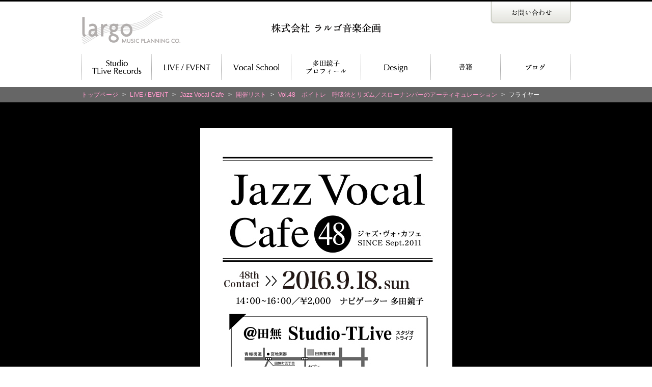

--- FILE ---
content_type: text/html
request_url: http://studio-tlive.com/jazz_vo_cafe/vol_48_flyer.html
body_size: 10535
content:
<!DOCTYPE html PUBLIC "-//W3C//DTD XHTML 1.0 Transitional//EN" "http://www.w3.org/TR/xhtml1/DTD/xhtml1-transitional.dtd">
<html xmlns="http://www.w3.org/1999/xhtml"><!-- InstanceBegin template="/Templates/g_menu.dwt" codeOutsideHTMLIsLocked="false" -->
<head>
<meta http-equiv="Content-Type" content="text/html; charset=UTF-8" />
<meta http-equiv="Content-Style-Type" content="text/css" />
<meta http-equiv="Content-Script-Type" content="text/javascript" />
<!-- InstanceBeginEditable name="doctitle" -->
<meta name="Description" content="ジャズヴォーカリストのためのジャズボーカルワークショップ：Jazz Vocal Cafe（ジャズ・ヴォ・カフェ）【Vol.48　ボイトレ 呼吸法とリズム／スローナンバーのアーティキュレーション】のフライヤー。ナビゲーター：多田鏡子、会場：東京都西東京市田無 スタジオトライブCスタジオ。ラルゴ音楽企画。" />
<meta name="Keywords" content="Jazz Vocal Cafe,ジャズ・ヴォ・カフェ,ボイストレーニング,ボーカル,ヴォーカル,教室,ワークショップ,ボサノヴァ,4beat,ジャズ,Jazz,西東京市,田無,多田鏡子" />
<meta name="copyright" content="Largo Music Planning. All rights reserved." />
<meta name="author" content="Largo Music Planning" />
<title>Jazz Vocal Cafe（ジャズ・ヴォ・カフェ） Vol.48　｜　ラルゴ音楽企画</title>
<link rel="stylesheet" type="text/css" href="../css/common.css" />
<link rel="stylesheet" type="text/css" href="../css/live.css" />
<link rel="stylesheet" type="text/css" href="../css/print.css" media="print" />
<script type="text/javascript" src="../js/jquery-1.7.1.min.js"></script>
<script type="text/javascript" charset="EUC-JP" src="../js/rollover.js"></script>
<script type="text/javascript" src="../js/jquery.smoothScroll.js"></script>
<!-- InstanceEndEditable -->
<!-- InstanceBeginEditable name="head" -->
<!-- InstanceEndEditable -->
<!-- InstanceParam name="category" type="text" value="live_info" -->
</head>

<body class="live_info">
<div id="container">

<!-- #headerここから -->
<div id="header">
<div id="sub_navi">
	<h1><a href="../index.html"><img src="../images/largo_logo.gif" alt="ジャズレーベル／ボーカル教室：ラルゴ音楽企画" title="ラルゴ音楽企画" width="194" height="66" /></a></h1>
	<p class="logo"><img src="../images/largo.gif" alt="株式会社ラルゴ音楽企画" title="株式会社ラルゴ音楽企画" width="214" height="18" /></p>
	<p class="info"><a href="../company/info.html"><img src="../images/sw_info.gif" alt="お問い合わせ" title="お問い合わせ" width="158" height="44" class="imgover" /></a></p>
</div>

<div id="gloval_navi">
	<ul>
	<li><h4><a href="../tlive_records/index.html"><img src="../images/sw_tlive.gif" alt="JAZZレーベル：スタジオトライブレコーズ" title="ジャズレーベル：スタジオトライブレコーズ" width="128" height="51" class="imgover" /></a></h4></li>
	<li><h4><a href="../live/index.html"><img src="../images/sw_live.gif" alt="JAZZ LIVEEVENT" title="ライブ・イベント情報" width="128" height="51" class="imgover" /></a></h4></li>
    <li><h4><a href="../school/index.html"><img src="../images/sw_school.gif" alt="ラルゴ・ボーカル教室" title="ラルゴ・ボーカル教室" width="128" height="51" class="imgover" /></a></h4></li>
	<li><h4><a href="../profile/index.html"><img src="../images/sw_profile.gif" alt="多田鏡子プロフィール" title="多田鏡子プロフィール" width="128" height="51" class="imgover" /></a></h4></li>
	<li><h4><a href="../design/index.html"><img src="../images/sw_design.gif" alt="デザイン制作" title="デザイン制作" width="128" height="51" class="imgover" /></a></h4></li>
	<li><h4><a href="../books/index.html"><img src="../images/sw_books.gif" alt="音楽関連書籍" title="音楽関連書籍" width="128" height="51" class="imgover" /></a></h4></li>
	<li class="bd_right"><h4><a href="http://tadakyo.web5.jp/my_first_blog/" target="_blank"><img src="../images/sw_blog.gif" alt="多田鏡子ブログ" title="多田鏡子ブログ" width="128" height="51" class="imgover" /></a></h4></li>
	</ul>
	
</div>
</div>
<!-- #headerここまで -->

<!-- InstanceBeginEditable name="main_contents" -->
<!-- パンくずリスト　ここから -->
<div id="pan_list">
<ul>
<li class="kate"><a href="../index.html">トップページ</a></li>
<li class="kate_mark">&gt;</li>
<li class="kate"><a href="../live/index.html">LIVE / EVENT</a></li>
<li class="kate_mark">&gt;</li>
<li class="kate"><a href="index.html">Jazz Vocal Cafe</a></li>
<li class="kate_mark">&gt;</li>
<li class="kate"><a href="list.html">開催リスト</a></li>
<li class="kate_mark">&gt;</li>
<li class="kate"><a href="vol_48.html">Vol.48　ボイトレ　呼吸法とリズム／スローナンバーのアーティキュレーション</a></li>
<li class="kate_mark">&gt;</li>
<li class="kate">フライヤー</li>
</ul>
</div>
<!-- パンくずリスト　ここまで -->

<!-- #mainここから -->
<div id="main">
<div id="contents">
<h2><img src="../images/topics/20160918_flyer.jpg" alt="ジャズボーカルワークショップ：Jazz Vocal Cafe（ジャズ・ヴォ・カフェ）／2016年9月18日（Sun）／田無 スタジオトライブ／ナビゲーター：多田鏡子" width="495" height="700" /></h2>
<p id="sw_jazzvo"><a href="index.html"><img src="images/sw_jazzvo.gif" alt="Jazz Vocal Cafeとは" width="330" height="43" class="imgover" /></a></p>
</div>
</div>
<!-- #mainここまで -->
<!-- InstanceEndEditable -->

<!-- #footerここから -->
<div id="footer">
<div id="footer_inner">
<div id="pagetop"><a href="#container"><img src="../images/sw_top.gif" alt="ページTOPへ戻る" title="ページTOPへ戻る" width="103" height="24" class="imgover" /></a></div>

<ul id="footer_link">
	<li><a href="../company/profile.html"><img src="../images/lnk_company.gif" alt="会社概要" title="会社概要" width="82" height="20" class="imgover" /></a></li>
	<li><a href="../company/sitemap.html"><img src="../images/lnk_sitemap.gif" alt="サイトマップ" title="サイトマップ" width="104" height="20" class="imgover" /></a></li>
	<li><a href="../company/link.html"><img src="../images/lnk_link.gif" alt="リンク" title="リンク" width="64" height="20" class="imgover" /></a></li>
	<li><a href="../company/info.html"><img src="../images/lnk_info.gif" alt="お問い合わせ" title="お問い合わせ" width="106" height="20" class="imgover" /></a></li>
</ul>

<div id="ft_menu">
<p id="ft_largo"><img src="../images/ft_largo.gif" alt="株式会社ラルゴ音楽企画" title="株式会社ラルゴ音楽企画" width="154" height="14" /></p>

<div class="footer_menu">
	<div>
		<p class="ft_title"><img src="../images/ft_school.gif" alt="ラルゴ・ボーカル教室" title="ラルゴ・ボーカル教室" width="126" height="28" /></p>
		<ul>
		<li><a href="../school/index.html">・ラルゴ・ボーカル教室 TOP</a></li>
		<li><a href="../school/point.html">・教室の特徴</a></li>
		<li><a href="../school/course.html">・コース内容</a></li>
		<li><a href="../school/application.html">・お申し込み・ご予約について</a></li>
		</ul>
	</div>
	<div>
		<p class="ft_title"><img src="../images/ft_label.gif" alt="JAZZレーベル：スタジオトライブレコーズ" title="スタジオトライブレコーズ" width="144" height="27" /></p>
		<ul>
		<li><a href="../tlive_records/index.html">・Studio TLive Records TOP</a></li>
		<li><a href="../tlive_records/index.html#album">・Album List</a></li>
		<li><a href="../tlive_records/index.html#artist">・Artist List</a></li>
		<li><a href="../tlive_records/index.html#largophon">・Largo Phon</a></li>
		</ul>
	</div>
	<div>
		<p class="ft_title"><img src="../images/ft_live.gif" alt="ジャズライブ・ジャズイベント" title="ライブ・イベント" width="98" height="26" /></p>
		<ul>
		<li><a href="../live/index.html">・LIVE / EVENT TOP</a></li>
		</ul>
		<p class="ft_title2"><img src="../images/ft_jazzvocafe.gif" alt="ワークショップ：ジャズ・ボ・カフェ" title="ワークショップ：ジャズ・ボ・カフェ" width="108" height="28" /></p>
		<ul>
		<li><a href="index.html">・Jazz Vocal CAFE TOP</a></li>
		</ul>
	</div>
	<div>
		<p class="ft_title"><img src="../images/ft_profile.gif" alt="多田鏡子プロフィール" title="多田鏡子プロフィール" width="134" height="26" /></p>
		<ul>
		<li><a href="../profile/index.html">・経歴</a></li>
		<li><a href="../live/index.html">・音楽活動（LIVE情報ほか）</a></li>
		<li><a href="../tlive_records/index.html">・プロデュースアルバムリスト</a></li>
		<li><a href="../books/index.html">・著書リスト</a></li>
		<li><a href="../school/index.html">・ヴォーカルスクール</a></li>
		<li><a href="index.html">・Jazz Vocal CAFE</a></li>
		</ul>
	</div>
</div>

<div class="footer_menu">
	<div>
		<p class="ft_title"><img src="../images/ft_design.gif" alt="デザイン制作" title="デザイン制作" width="79" height="28" /></p>
		<ul>
		<li><a href="../design/index.html">・Design Works</a></li>
		</ul>
	</div>
	<div>
		<p class="ft_title"><img src="../images/ft_books.gif" alt="書籍" title="書籍" width="34" height="27" /></p>
		<ul>
		<li><a href="../books/index.html">・音楽関連書籍</a></li>
		</ul>
	</div>
	<div>
		<p class="ft_title"><img src="../images/ft_blog.gif" alt="多田鏡子ブログ" title="多田鏡子ブログ" width="153" height="28" /></p>
		<ul>
		<li><a href="http://tadakyo.web5.jp/my_first_blog/" target="_blank">・多田鏡子ブログ</a></li>
		</ul>
	</div>
</div>
</div>
<!-- #ft_menuここまで -->
</div>
<!-- #footer_innerここまで -->

<div id="copyright"><p>Copyright (C) 2015 Largo Music Planning. All Rights Reserved.</p></div>

</div>
<!-- #footerここまで -->
</div>

<!-- InstanceBeginEditable name="jave_s" -->

<!-- InstanceEndEditable -->

<script>
  (function(i,s,o,g,r,a,m){i['GoogleAnalyticsObject']=r;i[r]=i[r]||function(){
  (i[r].q=i[r].q||[]).push(arguments)},i[r].l=1*new Date();a=s.createElement(o),
  m=s.getElementsByTagName(o)[0];a.async=1;a.src=g;m.parentNode.insertBefore(a,m)
  })(window,document,'script','//www.google-analytics.com/analytics.js','ga');

  ga('create', 'UA-46076091-1', 'studio-tlive.com');
  ga('send', 'pageview');

</script>
</body>
<!-- InstanceEnd --></html>

--- FILE ---
content_type: text/css
request_url: http://studio-tlive.com/css/common.css
body_size: 4015
content:
@charset "UTF-8";

/*----------------------------------
BASIC
---------------------------------- */
body {
	background: #FFFFFF;
	margin: 0;
	padding: 0;
	text-align: center;
	font: 13px;	/* Firefox、Safari、Opera等 */
	*font-size: small;	/* IE6、IE7 */
	font-family:"MS PGothic",Arial,"ヒラギノ角ゴ Pro W3","Hiragino Kaku Gothic Pro",Osaka,Sans-Serif;
	font-style: normal;
	line-height: 1.3;
	color: #000000;
}

div,h1,h2,h3,h4,h5,p,blockquote,pre,address,ul,ol,li,dl,dt,dd,table,th,td,form,p,fieldset {
	margin: 0;
	padding: 0;
}

img{
	border: 0;
}

.clearfix:after {
	content: ".";
	display: block;
	height: 0;
	clear: both;
	visibility: hidden;  
}  
  
.clearfix { display: inline-table; }

div {
	display: inline-block;
}

li,dt,dd {
	list-style-type: none;
}



/*----------------------------------
枠 BOX
---------------------------------- */
#container {
	width: 100%;
	border-top: 3px solid #000;
	position: relative;
}

#header {
	width: 960px;
	margin: 0 auto;
}

#main {
	width: 100%;
	padding: 25px 0 40px 0;
}

#contents {
	width: 960px;
	margin: 0 auto;
	overflow: hidden;
	position: relative;	/*DWレイアウト適正*/
}

#footer {
	width: 100%;
}


/*----------------------------------
グローバルNAVI
---------------------------------- */
#sub_navi {
	position: relative;
	width: 960px;
	height: 103px;
}

h1 {
	position: absolute;
	left: 0px;
	top: 18px;
}

.logo {
	margin: 43px auto 0;
}

.info {
	position: absolute;
	top: 0px;
	right: -1px;
}

#gloval_navi {
	height: 65px;
	overflow: hidden;	/*float解除*/
	position: relative;	/*DWレイアウト適正*/
}

#gloval_navi li {
	height: 51px;
	float: left;
	border-left: 1px #AAAAAA dotted;
	padding: 0 4px 0 4px;
}

.bd_right {
	border-right: 1px #AAAAAA dotted;	/*グローバルNAVI 右ライン*/
}

/*----------------------------------
パンくずリスト
---------------------------------- */
#pan_list {
	width: 100%;
	background: #666666;
	overflow: hidden;
	position: relative;
}

#pan_list ul {
	width: 960px;
	list-style: none;
	margin: 0 auto;
}

#pan_list li {
	margin: 0;
	float: left;
	font-size: 12px;
	line-height: 1.0;
	color: #FFFFFF;
	display: block;
	padding: 4px 8px 4px 0;
	margin: 5px 0;
}

#pan_list li a {
	font-size: 12px;
	color: #ff99cc;
	text-decoration: none;
}

#pan_list li a:hover {
	font-size: 12px;
	color: #ff99cc;
	text-decoration: underline
}

/*----------------------------------
フッター
---------------------------------- */
#footer_inner {
	width: 960px;
	position: relative;
	margin: 0 auto;
}

#pagetop {
	position: absolute;
	top: -12px;
	right: 0px;
}

#footer_link {
	margin: 10px 0 65px 0;
	height: 20px;
	border-left: 1px #AAAAAA solid;
	overflow: hidden;	/*float解除*/
	position: relative;	/*DWレイアウト適正*/
}

#footer_link li {
	float: left;
	height: 20px;
	padding: 0 5px;
	border-right: 1px #AAAAAA solid;
}

#ft_menu {
	width: 960px;
	margin: 0 auto 25px;
	text-align: left;
}

#ft_largo {
	padding-bottom: 10px;
}

.footer_menu {
	margin: 25px 0 0 0;
	overflow: hidden;  
    height: auto;
}

.footer_menu div {
	float: left;
	width: 170px;
	margin-right: 13px;
	border-left: 1px #CCCCCC solid;
	padding: 0 0 0 17px;
	font-size: 11.5px;
	line-height: 1.4;
	padding-bottom: 32767px;	/*DIV高さ揃え*/
    margin-bottom: -32767px;	/*DIV高さ揃え*/
}

.footer_menu li {
	padding-bottom: 1px;
}

.footer_menu .ft_title {
	padding: 0 0 14px 0;
}

.footer_menu .ft_title2 {
	padding: 31px 0 10px 0;
}

#copyright {
	width: 100%;
	border-top: 1px #999999 dotted;
	padding: 8px 0;
}

#copyright p {
	width: 960px;
	margin: 0 auto;
	text-align: right;
	font-size: x-small;
}

/*----------------------------------
テキストリンク
---------------------------------- */
a:link {
	color: #000000;
	text-decoration: none;
}

a:visited {
	color: #000000;
	text-decoration: none;
}

a:hover {
	color: #FF3399;
	text-decoration: underline;
}

.gray {
	color: #AAAAAA;
}

.txt_s {font-size: 11px;}
.tsume {letter-spacing: -0.01em;}
.pink {color: #FF3399;}

--- FILE ---
content_type: text/css
request_url: http://studio-tlive.com/css/live.css
body_size: 4615
content:
@charset "UTF-8";
/*----------------------------------
main枠
---------------------------------- */
.live #main {
	background: #E0E1D9;
}

.live #contents {
	width: 960px;
	margin: 0 auto;
	overflow: hidden;
	position: relative;	/*DWレイアウト適正*/
}

#live_title {
	padding: 50px 0 50px 0;
	text-align: left;
}

/*----------------------------------
mainコンテンツ
---------------------------------- */
#live {
	width: 310px;
	float: left;
	margin: 0 15px 0 0;
	border-top: 3px #000000 solid;
	background: #FFFFFF;
	font-size: 12px;
}

#jazzvo {
	width: 310px;
	float: left;
	margin: 0 0 0 0;
	border-top: 3px #000000 solid;
	background: #FFFFFF;
	font-size: 12px;
}

#session {
	width: 310px;
	float: right;
	margin: 0 0 0 0;
	border-top: 3px #000000 solid;
	background: #FFFFFF;
	font-size: 12px;
}

.live_wrap {
	width: 260px;
	margin: 18px auto;
	text-align: left;
}

.live_cap {
	padding: 7px 0 5px 0;
	height: 40px;
}

.info_body {
	width: 3100px;
}

.info_body_on {
	width: 285px;
	height: 450px;
	margin: 0 auto;
    padding: 10px 0;
	overflow: auto;
}

.live_infomation {
	width: 255px;
	text-align: left;
	padding: 10px 0 7px 0;
	border-bottom: 1px #999999 dotted;
	overflow: hidden;
	position: relative;
}

.live_p {
	width: 60px;
	float: left;
}

.live_txt {
	width: 192px;
	float: right;
	font-size: 12px;
	line-height: 1.3;
}

.live_txt p {
	padding-bottom: 5px;
}

.live_title, .live_date, .live_place {
	font-size: 13px;
	font-weight: bold;
}

.live_s {
	font-size: 11px;
}

/*----------------------------------
ライブ　詳細情報
---------------------------------- */
.live_info #main {
	background: #000;
	padding: 50px 0;
}

#boshu_txt {
	padding: 15px 0 25px 0;
	color: #FFF;
	font-size: 16px;
}

#place_txt {
	padding: 15px 0 25px 0;
	color: #FFF;
	font-size: 14px;
}

.place_txt_s {
	color: #FFF;
	font-size: 12px;
}

#place_txt a:link {
	color: #ff99cc;
	text-decoration: none;
}

#place_txt a:visited {
	color: #ff99cc;
	text-decoration: none;
}

#place_txt a:hover {
	color: #FF3399;
	text-decoration: underline;
}

#sw_jazzvo {
	padding-top: 30px;
}

/*----------------------------------
ライブ　詳細情報（タダセイ・ダイロー）
---------------------------------- */
#live_waku {
	width: 650px;
	margin: 0 auto;
	background: #FFF;
	padding: 50px 0 40px 0;
	text-align: center;
}

#live_waku h3 {
	padding-bottom: 10px;
	font-size: 16px;
}
#live_waku h4 {
	width: 450px;
	margin: 0 auto;
	font-size: 14px;
	padding: 10px 0;
	border-top: 2px #000 solid;
	border-bottom: 1px #000 solid;
}

#live_waku .order {
	width: 450px;
	margin: 20px auto 30px;
	font-size: 14px;
	color: #F39;
	padding: 7px 0;
	border: 2px #F39 solid;
}

#live_waku .captxt {
	width: 450px;
	margin: 0 auto;
	text-align: center;
	font-size: 13px;
	line-height: 1.4;
	padding-bottom: 7px;
}

#live_waku .captxt2 {
	width: 450px;
	margin: 0 auto 25px;
	text-align: left;
	font-size: 11px;
	line-height: 1.6;
}

#live_waku .caplist {
	width: 415px;
	margin: 0 auto;
	text-align: left;
	font-size: 12px;
	font-weight: bold;
	line-height: 1.8;
	padding: 15px 0 15px 35px;
	border: 1px #000 dotted;
	background: #EEE;
}

#live_waku table {
	width: 450px;
	margin: 20px auto 10px;
	font-size: 13px;
}

#live_waku th {
	width: 120px;
	padding: 10px 0;
	text-align: left;
	border-bottom: 1px #999 dotted;
}

#live_waku td {
	width: 330px;
	padding: 10px 0;
	text-align: left;
	border-bottom: 1px #999 dotted;
}

#live_waku a:link {color: #F39; text-decoration: none;}
#live_waku a:visited {color: #F39; text-decoration: none;}
#live_waku a:hover {color: #FF3399; text-decoration: underline;}

/*----------------------------------
その他　詳細情報
---------------------------------- */
#other_txt {
	padding: 30px 0 20px 0;
	color: #FFF;
	font-size: 16px;
	font-weight: bold;
}

#other_txt_s {
	padding: 0 0 20px 0;
	line-height: 1.5;
	color: #FFF;
	font-size: 13px;
}

#other_link a:link {
	color: #ff99cc;
	text-decoration: none;
}

#other_link a:visited {
	color: #ff99cc;
	text-decoration: none;
}

#other_link a:hover {
	color: #FF3399;
	text-decoration: underline;
}

#live_set {
	margin: 20px 0 15px 0;
}

#live_set li {
	width: 500px;
	margin: 0 auto;
	color: #FFF;
	text-align: left;
	font-size: 13px;
	padding: 10px 0;
	border-bottom: 1px #999 dotted;
}

#flyer_title {
	font-size: 15px;
	padding: 5px 0 0 0;
}

#flyer_cart {padding: 13px 0 0 0; font-size: 13px; color: #FFF;}

#live_set a:link {
	color: #FF3399;
	text-decoration: none;
}

#live_set a:visited {
	color: #FF3399;
	text-decoration: none;
}

#live_set a:hover {
	color: #FF3399;
	text-decoration: underline;
}


--- FILE ---
content_type: text/css
request_url: http://studio-tlive.com/css/print.css
body_size: 268
content:
@charset "UTF-8";
/*----------------------------------
main枠
---------------------------------- */
.live_info #header, #pan_list, #footer,#boshu_txt,#sw_jazzvo {
	display: none;
}

.live_info #main, #contents {
	background: #FFF;
	width: 100%;
	text-align: center;
}

--- FILE ---
content_type: application/javascript
request_url: http://studio-tlive.com/js/rollover.js
body_size: 1435
content:
/*-------------------------------------------------------------------- 
 * JQuery Plugin : "ToggleRollover"
 *
 * version 1.1
 *
 * Author : Hiromu Hasegawa
 * Copyright (c) 2008 THE HAM MEDIA (http://h2ham.seesaa.net)
 * Licensed under the MIT License:
 * http://www.opensource.org/licenses/mit-license.php
 *
 * Since:     2008-11-29
 *
 * jQuery 1.2.6
--------------------------------------------------------------------*/
(function($) {

$(function(){
	$.toggleRollover();
});

//�f�t�H���g�Z���N�^
$.toggleRollover = function(settings) {
		c = $.extend({
			selector: '.imgover',
			postfix: '_on'
		}, settings);
		toggleRolloverFn(c.selector,c.postfix);
};

//���[�U�[�w��Z���N�^(�g�p��@(Usage)�F$('#block').sameHeight();) 
$.fn.toggleRollover = function(settings) {
		c = $.extend({
			selector: this,
			postfix: '_on'
		}, settings);
		toggleRolloverFn(c.selector,c.postfix);
};

//�������J��������������
function toggleRolloverFn(c,d) {
	$(c).each(function(){
			rolloverSrc = $(this).attr('src').replace(/(\.gif|\.jpg|\.png)$/, d+"$1");
				
			$(this).clone().insertAfter(this)
				.attr('src',rolloverSrc)
				.css('display','none');
					
			//���[���I�[�o�[(�}�E�X�I���)
			$(this).mouseover(function(){
				$(this).hide();
				$(this).next().show();
			});
			//���[���I�[�o�[(�}�E�X�A�E�g�)
			$(this).next().mouseout(function(){
				$(this).hide();
				$(this).prev().show();
			});
	});
};
})(jQuery);